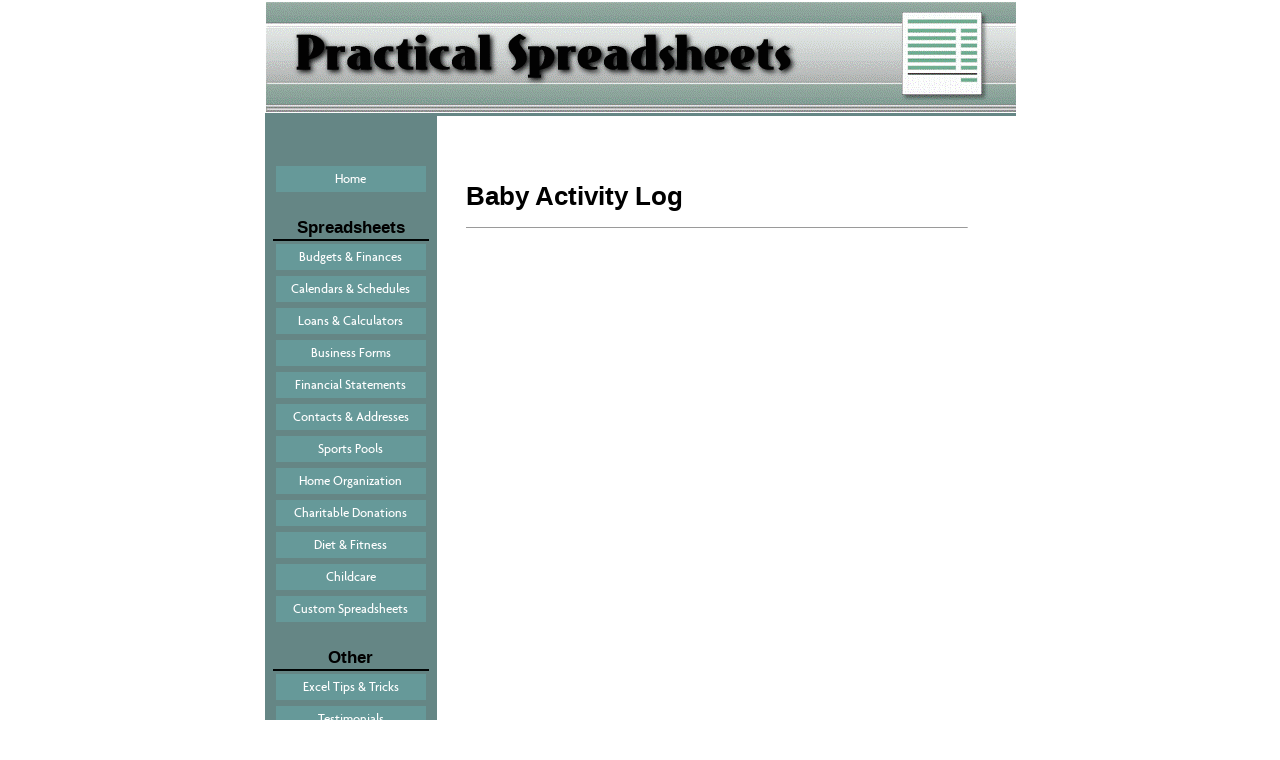

--- FILE ---
content_type: text/html
request_url: https://www.practicalspreadsheets.com/baby-activity-log.html
body_size: 7947
content:
<!DOCTYPE html PUBLIC "-//W3C//DTD HTML 4.01 Transitional//EN" "http://www.w3.org/TR/html4/loose.dtd"><html xmlns:og="http://opengraphprotocol.org/schema/" xmlns:fb="http://www.facebook.com/2008/fbml"><head><script>var __ezHttpConsent={setByCat:function(src,tagType,attributes,category,force,customSetScriptFn=null){var setScript=function(){if(force||window.ezTcfConsent[category]){if(typeof customSetScriptFn==='function'){customSetScriptFn();}else{var scriptElement=document.createElement(tagType);scriptElement.src=src;attributes.forEach(function(attr){for(var key in attr){if(attr.hasOwnProperty(key)){scriptElement.setAttribute(key,attr[key]);}}});var firstScript=document.getElementsByTagName(tagType)[0];firstScript.parentNode.insertBefore(scriptElement,firstScript);}}};if(force||(window.ezTcfConsent&&window.ezTcfConsent.loaded)){setScript();}else if(typeof getEzConsentData==="function"){getEzConsentData().then(function(ezTcfConsent){if(ezTcfConsent&&ezTcfConsent.loaded){setScript();}else{console.error("cannot get ez consent data");force=true;setScript();}});}else{force=true;setScript();console.error("getEzConsentData is not a function");}},};</script>
<script>var ezTcfConsent=window.ezTcfConsent?window.ezTcfConsent:{loaded:false,store_info:false,develop_and_improve_services:false,measure_ad_performance:false,measure_content_performance:false,select_basic_ads:false,create_ad_profile:false,select_personalized_ads:false,create_content_profile:false,select_personalized_content:false,understand_audiences:false,use_limited_data_to_select_content:false,};function getEzConsentData(){return new Promise(function(resolve){document.addEventListener("ezConsentEvent",function(event){var ezTcfConsent=event.detail.ezTcfConsent;resolve(ezTcfConsent);});});}</script>
<script>if(typeof _setEzCookies!=='function'){function _setEzCookies(ezConsentData){var cookies=window.ezCookieQueue;for(var i=0;i<cookies.length;i++){var cookie=cookies[i];if(ezConsentData&&ezConsentData.loaded&&ezConsentData[cookie.tcfCategory]){document.cookie=cookie.name+"="+cookie.value;}}}}
window.ezCookieQueue=window.ezCookieQueue||[];if(typeof addEzCookies!=='function'){function addEzCookies(arr){window.ezCookieQueue=[...window.ezCookieQueue,...arr];}}
addEzCookies([{name:"ezoab_394",value:"mod1; Path=/; Domain=practicalspreadsheets.com; Max-Age=7200",tcfCategory:"store_info",isEzoic:"true",},{name:"ezosuibasgeneris-1",value:"956e6eb6-fde7-4c9a-4c44-c0157def80a3; Path=/; Domain=practicalspreadsheets.com; Expires=Fri, 01 Jan 2027 08:24:58 UTC; Secure; SameSite=None",tcfCategory:"understand_audiences",isEzoic:"true",}]);if(window.ezTcfConsent&&window.ezTcfConsent.loaded){_setEzCookies(window.ezTcfConsent);}else if(typeof getEzConsentData==="function"){getEzConsentData().then(function(ezTcfConsent){if(ezTcfConsent&&ezTcfConsent.loaded){_setEzCookies(window.ezTcfConsent);}else{console.error("cannot get ez consent data");_setEzCookies(window.ezTcfConsent);}});}else{console.error("getEzConsentData is not a function");_setEzCookies(window.ezTcfConsent);}</script><script type="text/javascript" data-ezscrex='false' data-cfasync='false'>window._ezaq = Object.assign({"edge_cache_status":11,"edge_response_time":55,"url":"https://www.practicalspreadsheets.com/baby-activity-log.html"}, typeof window._ezaq !== "undefined" ? window._ezaq : {});</script><script type="text/javascript" data-ezscrex='false' data-cfasync='false'>window._ezaq = Object.assign({"ab_test_id":"mod1"}, typeof window._ezaq !== "undefined" ? window._ezaq : {});window.__ez=window.__ez||{};window.__ez.tf={};</script><script type="text/javascript" data-ezscrex='false' data-cfasync='false'>window.ezDisableAds = true;</script><script data-ezscrex='false' data-cfasync='false' data-pagespeed-no-defer>var __ez=__ez||{};__ez.stms=Date.now();__ez.evt={};__ez.script={};__ez.ck=__ez.ck||{};__ez.template={};__ez.template.isOrig=true;__ez.queue=__ez.queue||function(){var e=0,i=0,t=[],n=!1,o=[],r=[],s=!0,a=function(e,i,n,o,r,s,a){var l=arguments.length>7&&void 0!==arguments[7]?arguments[7]:window,d=this;this.name=e,this.funcName=i,this.parameters=null===n?null:w(n)?n:[n],this.isBlock=o,this.blockedBy=r,this.deleteWhenComplete=s,this.isError=!1,this.isComplete=!1,this.isInitialized=!1,this.proceedIfError=a,this.fWindow=l,this.isTimeDelay=!1,this.process=function(){f("... func = "+e),d.isInitialized=!0,d.isComplete=!0,f("... func.apply: "+e);var i=d.funcName.split("."),n=null,o=this.fWindow||window;i.length>3||(n=3===i.length?o[i[0]][i[1]][i[2]]:2===i.length?o[i[0]][i[1]]:o[d.funcName]),null!=n&&n.apply(null,this.parameters),!0===d.deleteWhenComplete&&delete t[e],!0===d.isBlock&&(f("----- F'D: "+d.name),m())}},l=function(e,i,t,n,o,r,s){var a=arguments.length>7&&void 0!==arguments[7]?arguments[7]:window,l=this;this.name=e,this.path=i,this.async=o,this.defer=r,this.isBlock=t,this.blockedBy=n,this.isInitialized=!1,this.isError=!1,this.isComplete=!1,this.proceedIfError=s,this.fWindow=a,this.isTimeDelay=!1,this.isPath=function(e){return"/"===e[0]&&"/"!==e[1]},this.getSrc=function(e){return void 0!==window.__ezScriptHost&&this.isPath(e)&&"banger.js"!==this.name?window.__ezScriptHost+e:e},this.process=function(){l.isInitialized=!0,f("... file = "+e);var i=this.fWindow?this.fWindow.document:document,t=i.createElement("script");t.src=this.getSrc(this.path),!0===o?t.async=!0:!0===r&&(t.defer=!0),t.onerror=function(){var e={url:window.location.href,name:l.name,path:l.path,user_agent:window.navigator.userAgent};"undefined"!=typeof _ezaq&&(e.pageview_id=_ezaq.page_view_id);var i=encodeURIComponent(JSON.stringify(e)),t=new XMLHttpRequest;t.open("GET","//g.ezoic.net/ezqlog?d="+i,!0),t.send(),f("----- ERR'D: "+l.name),l.isError=!0,!0===l.isBlock&&m()},t.onreadystatechange=t.onload=function(){var e=t.readyState;f("----- F'D: "+l.name),e&&!/loaded|complete/.test(e)||(l.isComplete=!0,!0===l.isBlock&&m())},i.getElementsByTagName("head")[0].appendChild(t)}},d=function(e,i){this.name=e,this.path="",this.async=!1,this.defer=!1,this.isBlock=!1,this.blockedBy=[],this.isInitialized=!0,this.isError=!1,this.isComplete=i,this.proceedIfError=!1,this.isTimeDelay=!1,this.process=function(){}};function c(e,i,n,s,a,d,c,u,f){var m=new l(e,i,n,s,a,d,c,f);!0===u?o[e]=m:r[e]=m,t[e]=m,h(m)}function h(e){!0!==u(e)&&0!=s&&e.process()}function u(e){if(!0===e.isTimeDelay&&!1===n)return f(e.name+" blocked = TIME DELAY!"),!0;if(w(e.blockedBy))for(var i=0;i<e.blockedBy.length;i++){var o=e.blockedBy[i];if(!1===t.hasOwnProperty(o))return f(e.name+" blocked = "+o),!0;if(!0===e.proceedIfError&&!0===t[o].isError)return!1;if(!1===t[o].isComplete)return f(e.name+" blocked = "+o),!0}return!1}function f(e){var i=window.location.href,t=new RegExp("[?&]ezq=([^&#]*)","i").exec(i);"1"===(t?t[1]:null)&&console.debug(e)}function m(){++e>200||(f("let's go"),p(o),p(r))}function p(e){for(var i in e)if(!1!==e.hasOwnProperty(i)){var t=e[i];!0===t.isComplete||u(t)||!0===t.isInitialized||!0===t.isError?!0===t.isError?f(t.name+": error"):!0===t.isComplete?f(t.name+": complete already"):!0===t.isInitialized&&f(t.name+": initialized already"):t.process()}}function w(e){return"[object Array]"==Object.prototype.toString.call(e)}return window.addEventListener("load",(function(){setTimeout((function(){n=!0,f("TDELAY -----"),m()}),5e3)}),!1),{addFile:c,addFileOnce:function(e,i,n,o,r,s,a,l,d){t[e]||c(e,i,n,o,r,s,a,l,d)},addDelayFile:function(e,i){var n=new l(e,i,!1,[],!1,!1,!0);n.isTimeDelay=!0,f(e+" ...  FILE! TDELAY"),r[e]=n,t[e]=n,h(n)},addFunc:function(e,n,s,l,d,c,u,f,m,p){!0===c&&(e=e+"_"+i++);var w=new a(e,n,s,l,d,u,f,p);!0===m?o[e]=w:r[e]=w,t[e]=w,h(w)},addDelayFunc:function(e,i,n){var o=new a(e,i,n,!1,[],!0,!0);o.isTimeDelay=!0,f(e+" ...  FUNCTION! TDELAY"),r[e]=o,t[e]=o,h(o)},items:t,processAll:m,setallowLoad:function(e){s=e},markLoaded:function(e){if(e&&0!==e.length){if(e in t){var i=t[e];!0===i.isComplete?f(i.name+" "+e+": error loaded duplicate"):(i.isComplete=!0,i.isInitialized=!0)}else t[e]=new d(e,!0);f("markLoaded dummyfile: "+t[e].name)}},logWhatsBlocked:function(){for(var e in t)!1!==t.hasOwnProperty(e)&&u(t[e])}}}();__ez.evt.add=function(e,t,n){e.addEventListener?e.addEventListener(t,n,!1):e.attachEvent?e.attachEvent("on"+t,n):e["on"+t]=n()},__ez.evt.remove=function(e,t,n){e.removeEventListener?e.removeEventListener(t,n,!1):e.detachEvent?e.detachEvent("on"+t,n):delete e["on"+t]};__ez.script.add=function(e){var t=document.createElement("script");t.src=e,t.async=!0,t.type="text/javascript",document.getElementsByTagName("head")[0].appendChild(t)};__ez.dot=__ez.dot||{};__ez.queue.addFileOnce('/detroitchicago/boise.js', '/detroitchicago/boise.js?gcb=195-0&cb=5', true, [], true, false, true, false);__ez.queue.addFileOnce('/parsonsmaize/abilene.js', '/parsonsmaize/abilene.js?gcb=195-0&cb=b20dfef28c', true, [], true, false, true, false);__ez.queue.addFileOnce('/parsonsmaize/mulvane.js', '/parsonsmaize/mulvane.js?gcb=195-0&cb=e75e48eec0', true, ['/parsonsmaize/abilene.js'], true, false, true, false);__ez.queue.addFileOnce('/detroitchicago/birmingham.js', '/detroitchicago/birmingham.js?gcb=195-0&cb=539c47377c', true, ['/parsonsmaize/abilene.js'], true, false, true, false);</script>
<script src="https://p.si7.com/si7.js?d=676e8780bafdd32c2c5c16198f7fb928" async></script>
<script data-ezscrex="false" type="text/javascript" data-cfasync="false">window._ezaq = Object.assign({"ad_cache_level":0,"adpicker_placement_cnt":0,"ai_placeholder_cache_level":0,"ai_placeholder_placement_cnt":-1,"domain":"practicalspreadsheets.com","domain_id":394,"ezcache_level":0,"ezcache_skip_code":14,"has_bad_image":0,"has_bad_words":0,"is_sitespeed":0,"lt_cache_level":0,"response_size":14033,"response_size_orig":8177,"response_time_orig":38,"template_id":5,"url":"https://www.practicalspreadsheets.com/baby-activity-log.html","word_count":0,"worst_bad_word_level":0}, typeof window._ezaq !== "undefined" ? window._ezaq : {});__ez.queue.markLoaded('ezaqBaseReady');</script>
<script type='text/javascript' data-ezscrex='false' data-cfasync='false'>
window.ezAnalyticsStatic = true;

function analyticsAddScript(script) {
	var ezDynamic = document.createElement('script');
	ezDynamic.type = 'text/javascript';
	ezDynamic.innerHTML = script;
	document.head.appendChild(ezDynamic);
}
function getCookiesWithPrefix() {
    var allCookies = document.cookie.split(';');
    var cookiesWithPrefix = {};

    for (var i = 0; i < allCookies.length; i++) {
        var cookie = allCookies[i].trim();

        for (var j = 0; j < arguments.length; j++) {
            var prefix = arguments[j];
            if (cookie.indexOf(prefix) === 0) {
                var cookieParts = cookie.split('=');
                var cookieName = cookieParts[0];
                var cookieValue = cookieParts.slice(1).join('=');
                cookiesWithPrefix[cookieName] = decodeURIComponent(cookieValue);
                break; // Once matched, no need to check other prefixes
            }
        }
    }

    return cookiesWithPrefix;
}
function productAnalytics() {
	var d = {"pr":[6],"omd5":"0e34e55a2260096eca6a33068d2ac8d7","nar":"risk score"};
	d.u = _ezaq.url;
	d.p = _ezaq.page_view_id;
	d.v = _ezaq.visit_uuid;
	d.ab = _ezaq.ab_test_id;
	d.e = JSON.stringify(_ezaq);
	d.ref = document.referrer;
	d.c = getCookiesWithPrefix('active_template', 'ez', 'lp_');
	if(typeof ez_utmParams !== 'undefined') {
		d.utm = ez_utmParams;
	}

	var dataText = JSON.stringify(d);
	var xhr = new XMLHttpRequest();
	xhr.open('POST','/ezais/analytics?cb=1', true);
	xhr.onload = function () {
		if (xhr.status!=200) {
            return;
		}

        if(document.readyState !== 'loading') {
            analyticsAddScript(xhr.response);
            return;
        }

        var eventFunc = function() {
            if(document.readyState === 'loading') {
                return;
            }
            document.removeEventListener('readystatechange', eventFunc, false);
            analyticsAddScript(xhr.response);
        };

        document.addEventListener('readystatechange', eventFunc, false);
	};
	xhr.setRequestHeader('Content-Type','text/plain');
	xhr.send(dataText);
}
__ez.queue.addFunc("productAnalytics", "productAnalytics", null, true, ['ezaqBaseReady'], false, false, false, true);
</script><base href="https://www.practicalspreadsheets.com/baby-activity-log.html"/><title>Baby Activity Log</title><meta name="keywords" content="Baby Activity Log,Nursing Log,Diaper Change Log,Feeding Log,Nursing Tracker"/><meta name="description" content="Download a FREE Baby Activity Log spreadsheet to track your baby&#39;s feedings, diaper changes, naps, and more.  This spreadsheet will help you create a routine schedule."/><script type="text/javascript" src="support-files/fix.js"></script>
    <script type="text/javascript">
        FIX.doEndOfHead();
    </script>
<!-- start: tool_blocks.sbi_html_head --><link rel="canonical" href="//www.practicalspreadsheets.com/baby-activity-log.html"/>

<link rel="alternate" type="application/rss+xml" title="RSS" href="//www.practicalspreadsheets.com/Spreadsheets.xml"/>
<meta property="og:title" content="Baby Activity Log"/>
<meta property="og:description" content="Download a FREE Baby Activity Log spreadsheet to track your baby&#39;s feedings, diaper changes, naps, and more.  This spreadsheet will help you create a routine schedule."/>
<meta property="og:type" content="article"/>
<meta property="og:url" content="https://www.practicalspreadsheets.com/baby-activity-log.html"/>
<!-- end: tool_blocks.sbi_html_head -->
<link href="/support-files/style.css" rel="stylesheet" type="text/css"/>
<meta http-equiv="Content-Type" content="text/html; charset=utf-8"/><script type='text/javascript'>
var ezoTemplate = 'orig_site';
var ezouid = '1';
var ezoFormfactor = '1';
</script><script data-ezscrex="false" type='text/javascript'>
var soc_app_id = '0';
var did = 394;
var ezdomain = 'practicalspreadsheets.com';
var ezoicSearchable = 1;
</script></head>
<body>
    <table id="PageWrapper">
        <tbody><tr>
            <td id="Header" colspan="2">
            	<div class="Liner">
</div>
            </td>
        </tr>
        <tr>		
            <td id="NavColumn">
            	<div class="Liner">


<!-- start: tool_blocks.navbar -->
    <div class="Navigation"><ul><li class="navbar_home"><a href="/">Home</a></li></ul><h3><br/><b>Spreadsheets</b></h3><ul><li><a href="/budget-and-finance-spreadsheets.html">Budgets &amp; Finances</a></li><li><a href="/calendars-and-schedules.html">Calendars &amp; Schedules</a></li><li><a href="/loan-and-calculator-spreadsheets.html">Loans &amp; Calculators</a></li><li><a href="/business-form-templates.html">Business Forms</a></li><li><a href="/financial-statement-templates.html">Financial Statements</a></li><li><a href="/contact-and-address-spreadsheets.html">Contacts &amp; Addresses</a></li><li><a href="/sports-pool-templates.html">Sports Pools</a></li><li><a href="/home-organization-spreadsheets.html">Home Organization</a></li><li><a href="/charitable-donation-spreadsheets.html">Charitable Donations</a></li><li><a href="/diet-and-fitness-spreadsheets.html">Diet &amp; Fitness</a></li><li><a href="/childcare-spreadsheets.html">Childcare</a></li><li><a href="/custom-spreadsheets.html">Custom Spreadsheets</a></li></ul><h3><br/><b>Other</b></h3><ul><li><a href="/excel-tips.html">Excel Tips &amp; Tricks</a></li><li><a href="/spreadsheet-testimonials.html">Testimonials</a></li><li><a href="/Spreadsheets-blog.html">What&#39;s New</a></li><li><a href="/about-contact-us.html">About / Contact Us</a></li></ul></div>
    <!-- end: tool_blocks.navbar -->
<!-- start: tool_blocks.rssit -->
<div class="RSSbox">
                <div class="questionMark">[<a href="#RSSExplain" onclick="javascript:window.open(&#39;//www.practicalspreadsheets.com/help/rss.html&#39;,&#39;help&#39;,&#39;resizable,status,scrollbars,width=600,height=500&#39;);return false;"><span style="font-size:110%;">?</span></a>]Subscribe To This Site</div>
	        <ul>
                    <li><a href="//www.practicalspreadsheets.com/Spreadsheets.xml" target="#new" onclick="alert(&#39;Sorry, please right-click on this button, and then copy the shortcut (the URL of this link). Paste that URL into your RSS reader. If this message is confusing, close this window and then please click on the question mark next to &#34;Subscribe to This Site&#34;.&#39;); return false;"><img style="padding-top:2px;" src="//www.practicalspreadsheets.com/objects/rss.jpg" alt="XML RSS"/></a>
                    </li></ul>
            </div><!-- end: tool_blocks.rssit -->

</div>
            </td>
            <td id="ContentWrapper">
                <table>
                    <tbody>
                        <tr>
                            <td id="ContentColumn">
                            	<div class="Liner"><p>

</p><p></p><div style="float: right; clear: right;">
 
</div>
<p></p><h1 style="text-align: left"><br/>Baby Activity Log</h1>
<hr size="1px" style="width:100%;margin-left:0px;"/>
<p><span style="text-align:left; float:right; width:120px; margin:18px;">
</span></p><div id="div-gpt-ad-practicalspreadsheets_com-sky-1-0" style="width:160px; height:600px;">
<script type="text/javascript">
eval(ez_write_tag([[160,600],'practicalspreadsheets_com-sky-1']));
</script>
</div>


<br/>
Use our <b>FREE</b> Daily Baby Activity Log to record your baby&#39;s feedings, diaper changes, naps, and other routine activities.  This log will also allow you to track your nursing schedule (left versus right,) and help you determine how frequently you diaper your baby.
<br/>
<br/>
Using this log will help you to create a set routine for your baby.  Babies do well when they follow a standard schedule.  You can also provide a copy of a completed log to your baby&#39;s caretaker so she/he better understands your baby&#39;s needs.
<br/>
<br/>
Click on the below image or link to download the spreadsheet. Choose <b>&#34;Open&#34;</b> to immediately open the template for editing, or choose <b>&#34;Save&#34;</b> to save the template to a location on your computer. 
<br/>
<br/>
If this spreadsheet does not meet your needs, consider a 
<a href="//www.practicalspreadsheets.com/custom-spreadsheets.html" onclick="return FIX.track(this);"><b>Custom Spreadsheet</b></a>
solution.
<br/>
<br/>
<br/>
<p></p><a href="//practicalspreadsheets.com/download.php?filename=Daily_Baby_Activity_Log.xls" onclick="return FIX.track(this);"><img src="//www.practicalspreadsheets.com/images/Baby_Activity_Log_Small.jpg" width="239"/></a>
<p><a href="//practicalspreadsheets.com/download.php?filename=Daily_Baby_Activity_Log.xls" onclick="return FIX.track(this);"><br/><br/><br/>Click here to download our <b>FREE</b> Baby Activity Log</a>
<br/>
<br/>
<br/>
<b>Note:</b> All Practical Spreadsheets work with Microsoft Excel. Most also work with Google Docs and Open Office. 
<br clear="all"/><br clear="all"/><br clear="all"/><br clear="all"/>
<a href="//www.practicalspreadsheets.com/childcare-spreadsheets.html" onclick="return FIX.track(this);">Return to Complete List of all <b>Childcare</b> Spreadsheets</a>
<br clear="all"/><br clear="all"/><br clear="all"/><br clear="all"/><br clear="all"/>

<!-- start: tool_blocks.faceit_comment --><!-- end: tool_blocks.faceit_comment -->
</p>
<!-- start: tool_blocks.footer -->
    <div class="page_footer_container">
      <div class="page_footer_content">
        <div class="page_footer_liner"><div class="page_footer_text">Copyright  © 2009 Practical Spreadsheets.  All rights reserved.
<br/>

<br/>
Microsoft ® and Microsoft Excel ® are registered trademarks of Microsoft Corporation.
<br/>
Practical Spreadsheets is not associated with Microsoft, Open Office, or Google Docs.</div></div>        
      </div></div>
     <!-- end: tool_blocks.footer -->
</div>
                            </td>
                        </tr>
                    </tbody>
                </table>
            </td>
        </tr>
		<tr>
			<td id="Footer" colspan="2">
				<div class="Liner">
</div>
			</td>
		</tr>
    </tbody></table>
    <script type="text/javascript">
        FIX.doEndOfBody("legacy");
    </script>
<!-- start: tool_blocks.sbi_html_body_end -->		<div id="fb-root"></div>
		<script>(function(d, s, id) {
		  var js, fjs = d.getElementsByTagName(s)[0];
		  if (d.getElementById(id)) {return;}
		  js = d.createElement(s); js.id = id;
		  js.src = "//connect.facebook.net/en_US/all.js#xfbml=1";
		  fjs.parentNode.insertBefore(js, fjs);
		}(document, 'script', 'facebook-jssdk'));</script><!-- end: tool_blocks.sbi_html_body_end -->


<script data-cfasync="false">function _emitEzConsentEvent(){var customEvent=new CustomEvent("ezConsentEvent",{detail:{ezTcfConsent:window.ezTcfConsent},bubbles:true,cancelable:true,});document.dispatchEvent(customEvent);}
(function(window,document){function _setAllEzConsentTrue(){window.ezTcfConsent.loaded=true;window.ezTcfConsent.store_info=true;window.ezTcfConsent.develop_and_improve_services=true;window.ezTcfConsent.measure_ad_performance=true;window.ezTcfConsent.measure_content_performance=true;window.ezTcfConsent.select_basic_ads=true;window.ezTcfConsent.create_ad_profile=true;window.ezTcfConsent.select_personalized_ads=true;window.ezTcfConsent.create_content_profile=true;window.ezTcfConsent.select_personalized_content=true;window.ezTcfConsent.understand_audiences=true;window.ezTcfConsent.use_limited_data_to_select_content=true;window.ezTcfConsent.select_personalized_content=true;}
function _clearEzConsentCookie(){document.cookie="ezCMPCookieConsent=tcf2;Domain=.practicalspreadsheets.com;Path=/;expires=Thu, 01 Jan 1970 00:00:00 GMT";}
_clearEzConsentCookie();if(typeof window.__tcfapi!=="undefined"){window.ezgconsent=false;var amazonHasRun=false;function _ezAllowed(tcdata,purpose){return(tcdata.purpose.consents[purpose]||tcdata.purpose.legitimateInterests[purpose]);}
function _handleConsentDecision(tcdata){window.ezTcfConsent.loaded=true;if(!tcdata.vendor.consents["347"]&&!tcdata.vendor.legitimateInterests["347"]){window._emitEzConsentEvent();return;}
window.ezTcfConsent.store_info=_ezAllowed(tcdata,"1");window.ezTcfConsent.develop_and_improve_services=_ezAllowed(tcdata,"10");window.ezTcfConsent.measure_content_performance=_ezAllowed(tcdata,"8");window.ezTcfConsent.select_basic_ads=_ezAllowed(tcdata,"2");window.ezTcfConsent.create_ad_profile=_ezAllowed(tcdata,"3");window.ezTcfConsent.select_personalized_ads=_ezAllowed(tcdata,"4");window.ezTcfConsent.create_content_profile=_ezAllowed(tcdata,"5");window.ezTcfConsent.measure_ad_performance=_ezAllowed(tcdata,"7");window.ezTcfConsent.use_limited_data_to_select_content=_ezAllowed(tcdata,"11");window.ezTcfConsent.select_personalized_content=_ezAllowed(tcdata,"6");window.ezTcfConsent.understand_audiences=_ezAllowed(tcdata,"9");window._emitEzConsentEvent();}
function _handleGoogleConsentV2(tcdata){if(!tcdata||!tcdata.purpose||!tcdata.purpose.consents){return;}
var googConsentV2={};if(tcdata.purpose.consents[1]){googConsentV2.ad_storage='granted';googConsentV2.analytics_storage='granted';}
if(tcdata.purpose.consents[3]&&tcdata.purpose.consents[4]){googConsentV2.ad_personalization='granted';}
if(tcdata.purpose.consents[1]&&tcdata.purpose.consents[7]){googConsentV2.ad_user_data='granted';}
if(googConsentV2.analytics_storage=='denied'){gtag('set','url_passthrough',true);}
gtag('consent','update',googConsentV2);}
__tcfapi("addEventListener",2,function(tcdata,success){if(!success||!tcdata){window._emitEzConsentEvent();return;}
if(!tcdata.gdprApplies){_setAllEzConsentTrue();window._emitEzConsentEvent();return;}
if(tcdata.eventStatus==="useractioncomplete"||tcdata.eventStatus==="tcloaded"){if(typeof gtag!='undefined'){_handleGoogleConsentV2(tcdata);}
_handleConsentDecision(tcdata);if(tcdata.purpose.consents["1"]===true&&tcdata.vendor.consents["755"]!==false){window.ezgconsent=true;(adsbygoogle=window.adsbygoogle||[]).pauseAdRequests=0;}
if(window.__ezconsent){__ezconsent.setEzoicConsentSettings(ezConsentCategories);}
__tcfapi("removeEventListener",2,function(success){return null;},tcdata.listenerId);if(!(tcdata.purpose.consents["1"]===true&&_ezAllowed(tcdata,"2")&&_ezAllowed(tcdata,"3")&&_ezAllowed(tcdata,"4"))){if(typeof __ez=="object"&&typeof __ez.bit=="object"&&typeof window["_ezaq"]=="object"&&typeof window["_ezaq"]["page_view_id"]=="string"){__ez.bit.Add(window["_ezaq"]["page_view_id"],[new __ezDotData("non_personalized_ads",true),]);}}}});}else{_setAllEzConsentTrue();window._emitEzConsentEvent();}})(window,document);</script><script defer src="https://static.cloudflareinsights.com/beacon.min.js/vcd15cbe7772f49c399c6a5babf22c1241717689176015" integrity="sha512-ZpsOmlRQV6y907TI0dKBHq9Md29nnaEIPlkf84rnaERnq6zvWvPUqr2ft8M1aS28oN72PdrCzSjY4U6VaAw1EQ==" data-cf-beacon='{"version":"2024.11.0","token":"73de60a850504e77b4a911df2a05d295","r":1,"server_timing":{"name":{"cfCacheStatus":true,"cfEdge":true,"cfExtPri":true,"cfL4":true,"cfOrigin":true,"cfSpeedBrain":true},"location_startswith":null}}' crossorigin="anonymous"></script>
</body></html>

--- FILE ---
content_type: text/css
request_url: https://www.practicalspreadsheets.com/support-files/style.css
body_size: 2745
content:
/* ------ Section 1 - Global Body, Font and Link Settings ------ */

body {
background: #fff;
font: 0.813em/1.3 Verdana, Geneva, sans-serif;
color: #000;
margin: 0;
}
a img {
border: 0;
}

/* ------ Section 2 - Global Page Structure ------- */

#PageWrapper {
width: 725px;
}

table#PageWrapper {
border-collapse: collapse;
}

td#Header,
td#Footer,
td#NavColumn,
td#ContentWrapper,
td#ContentColumn {
padding: 0;
vertical-align: top;
}

/* -- Header -- */

#Header {
width: 725px;
}


#Header .Liner {
position: relative;
min-height: 133px;
_height: 133px;
}

/* -- NavColumn -- */

#NavColumn {
width: 150px;
}

#NavColumn .Liner {
padding: 40px 24px 1px 4px;
}

div#NavColumn {
float: left;
margin-left: -725px;
}

/* -- ContentColumn -- */

#ContentWrapper {
width: 575px;
}

div#ContentWrapper {
float: left;
padding-left: 150px;
}

#ContentColumn {
width: 575px;
}

#ContentColumn .Liner {
padding: 16px 48px 16px 27px;
}

/* -- ExtraColumn -- */

#ExtraColumn {
display: none;
}

/* -- Footer -- */

#Footer {
width: 725px;
clear: both;
}

.Liner {
padding: 1px 0;
*zoom: 1;
}

/* ------ Section 3 - Page Structure Details ------ */

#NavColumn .Liner {
background: url('../image-files/leftimage.gif') repeat-y;
}

#Header .Liner {
background: url('../image-files/topimage.gif') no-repeat;
}

#NavColumn {
color: #fff;
}

#Footer .Liner {
text-align: center;
background: #fff;
}

/* ------ Section 4 - Left Column Navigation ------ */

#PageWrapper .Navigation h3 { /* Nav Headers rules to prevent sitedesigner h3 inheritance */
font-family: Verdana, Geneva, sans-serif;
font-size: 18px;
font-weight: bold;
font-style: normal;
color: #FFFFFF;
text-align: left;
background-color: transparent;
background-image: none;
border: 0;
}

.Navigation {
margin-top: -1px;
}

#PageWrapper .Navigation h3,
.Navigation ul {
margin: 0 -24px 0 -4px;
padding: 0;
}

.Navigation li {
margin: 0;
list-style: none;
display: block;
}

.Navigation ul a,
.Navigation ul a:visited {
display: block;
background: url('../image-files/navimage.gif') no-repeat;
height: 23px;
line-height: 23px;
overflow: hidden;
text-align: center;
text-decoration: none;
color: #fff;
}

table#PageWrapper .Navigation ul a {
min-width: 150px;
_width: 150px;
}

/* ------ Section 5 - Additional Navigation ------ */

/* -- Thumbnail-with-Caption Navigation -- */

.ThumbnailLink {
text-align: center;
}

/* -- Horizontal Text NavBar -- */

#Header .ExtraNav {
padding: 1px;
text-align: right;
position: absolute;
bottom: 5px;
right: 5px;
}

#Header .ExtraNav ul {
margin-top: 0;
text-align: left;
}

.ExtraNav ul {
margin: 0.5em 0;
padding: 0;
}

.ExtraNav ul li {
margin: 0;
list-style: none;
display: inline;
}

/* ------ Section 6 - Specific Font Styles ------ */

h1 {
font-size: 200%;
}

h2 {
font-size: 170%;
}

h3 {
font-size: 140%;
}

h4 {
font-size: 100%;
}

h1, h2, h3 {
margin:6px 0 14px 0;
}

.Caption {
font-size: 85%;
font-weight: bold;
display: block;
}

blockquote {
margin: 1em 2em;
font-size: 120%;
font-family: Georgia, serif;
line-height: 1.4;
font-style: italic;
}

/* ------ Section 7 - Boxes ------ */

/* -- Callout Box -- */

#PageWrapper .CalloutBox p { /* SiteDesigner inheritance prevention */
font-family: Verdana, Geneva, sans-serif;
font-size: 12px;
font-variant: normal;
color: #000000;
}

.CalloutBox {
background: #ccc;
width: 85%;
margin: 1em auto;
padding: 0.3em;
}

.CalloutBox p {
font-size: 95%;
margin: 0;
padding: 0.5em;
}

/* -- Reminder Box -- */

#PageWrapper .ReminderBox h4 { /* SiteDesigner inheritance prevention */
font-family: Verdana, Geneva, sans-serif;
font-size: 13px;
font-weight: bold;
font-style: normal;
font-variant: normal;
color: #000000;
text-align: center;
border: 0;
margin: 0;
background: none;
}

#PageWrapper .ReminderBox p { /* SiteDesigner inheritance prevention */
font-family: Verdana, Geneva, sans-serif;
font-size: 13px;
font-variant: normal;
color: #000000;
}

.ReminderBox {
background: #ccc;
width: 35%;
margin: 1em 0;
padding: 0.3em;
float: right;
}

.ReminderBox h4 {
margin: 0;
padding: 0.5em;
text-align: center;
}

.ReminderBox p {
margin: 0;
padding: 0.5em;
}

/* -- AdSense Boxes -- */

.AdSenseBoxLeft {
margin: 0 18px 12px;
float: left;
}

.AdSenseBoxRight {
margin: 0 18px 12px;
float: right;
}

.AdSenseBoxCenter468 {
width: 468px;
margin: 0 auto 12px;
clear: both;
}

.AdSenseBoxExtraColumn {
padding: 0;
margin: 0 auto 12px;
clear: both;
}

/* -- Return To Nav Box -- */

.ReturnToNavBox {
margin: 40px auto 0;
padding: 0 2px;
}

/* -- RSS Box -- */

.RSSbox {
padding: 0.2em 0 1em;
font-weight: bold;
text-align: center;
border: 1px solid #000;
margin-top:8px;
margin-bottom:8px;
}

.RSSbox img {
padding: 1px 0;
}

.RSSbox ul,
.RSSbox ul li {
margin: 0;
padding: 0;
}

.RSSbox ul {
list-style-type: none;
clear: both;
}

.RSSbox ul li {
text-align: center;
}

.RSSbox ul li img {
border: 0;
padding: 1px 0;
}

/* -- Ezine Box -- */

.Ezine {
border: 1px solid #666;
background: #fff;
color: #000;
padding: 0.3em;
margin-top:8px;
margin-bottom:8px;
}

.Ezine table {
width: 100%;
}

.Ezine td {
width: 50%;
text-align: center;
vertical-align: top;
}

.Ezine .EzineInputAbove {
width: 100%;
}

.EzineInput input {
width: 90%;
max-width: 350px;
}

td.EzineLabel {
text-align: right;
font-weight: bold;
}

td.EzineLabelAbove {
text-align: center;
}

.EzineDescription {
text-align: center;
}

.EzineDescription small {
font-size: 90%;
}

/* -- TOC -- */

.TOC dt {
font-weight: bold;
}
.TOC dd {
margin-bottom:20px;
}

/* ------ Section 8 - Frequently Used Styles ------ */


/* -- lists -- */

#ContentColumn ul {
list-style-type: disc;
margin: 0 0 8px 10px;
padding-left: 40px;
}

#ContentColumn li {
margin: 0 0 8px 5px;
}

#ContentColumn ol {
list-style-type: decimal;
margin: 0 0 8px 10px;
}

/* -- floats -- */

#PageWrapper .ImageBlockCenter {
margin: 1em 0;
}

.ItemRight {
float: right;
margin: 2px 0 12px 18px;
text-align: center;
}

.ItemCenter {
margin: 2px auto 12px auto;
text-align: center;
clear: both;
}

.ItemLeft {
float: left;
margin: 2px 18px 12px 0;
text-align: center;
}

.Center {
text-align: center;
}
/***** C2 styles *****/
.c2Form {
    padding:8px;
    border:1px solid #ddd;
}

.InvShelp {
    font-family: Arial, Helvetica, sans-serif;
    font-size: 12px;
    background-color: #ffc;
}

.InvShelpT {
    background:#ddd; 
    padding:0px;
    font-family: Arial, Helvetica, sans-serif;
    font-size: 12px;
    margin:0px;
    padding:0px;
    text-align:left;
}

a:link.InvShelp {text-decoration:none; color:#000;}

.InvShelpbox {
    font-family: Arial, Helvetica, sans-serif;
    font-size: 12px;
    background-color: #ffc;
    padding: 2px;
    border: 1px solid #666;
}

.InvSquestions {
    font-weight:bold;
    font-size:14px;
    margin:0;
}

.titleInput {
    width:80%;     
    padding-top:4px;
    margin:0;
}

.storyInput {
    width:98%;
    padding-top:4px;
    margin:0;
}

.otherText {
}
  
.dividerRule {
    border-top:1px solid #ddd;
}

/***** Blog It! styles *****/

.blogItItem .blogItThumbnail {
    float: left;
    margin-right: 10px;
    margin-bottom: 10px;
    max-width: 150px;
}

.blogItItem .blogItReadMore {
    clear: both;
}

/***********************************************/
/* Customizations from SiteDesigner start here */
/***********************************************/
/* font AgendaRegular definition */
@font-face {
    font-family: AgendaRegular;
    src: url('/support-files/agenda-webfont.eot');
    src: url('/support-files/agenda-webfont.eot?iefix') format('eot'),
         url('/support-files/agenda-webfont.woff') format('woff'),
         url('/support-files/agenda-webfont.ttf') format('truetype'),
         url('/support-files/agenda-webfont.svg#webfont6mJSzLPU') format('svg');
    font-weight: normal;
    font-style: normal;
}
body {    background-image: url("/image-files/background.gif");    background-position: 0% 0%;    font-size: 13px;    font-size: 13px;}

#Footer .Liner p {
}

#Footer .Liner {}

#Header .Liner {    background-color: #658685;    background-image: url("/image-files/top.gif");            min-height: 114px;
    _height: 114px; /* IE6 min-height fix */}

#NavColumn {}

#NavColumn .Liner {    background-color: #658685;    background-image: none;    border-color: #658685;    border-style: solid;    border-top-width: 8px;    border-right-width: 8px;    border-bottom-width: 8px;    border-left-width: 8px;}

#ExtraColumn .Liner {}
#ExtraColumn {}

#ContentColumn .Liner {}

#ContentColumn {}

#PageWrapper {    margin-left: auto;    margin-right: auto;}

#PageWrapper h1 {}


#PageWrapper h2 {}


#PageWrapper h3 {
}


#PageWrapper h4 {}
#PageWrapper .Navigation h3 {    text-align: center;    font-weight: bold;    font-size: 17px;    color: #000000;    font-family: Arial, Helvetica, sans-serif;    background-color: transparent;    background-position: 100% 0%;    background-repeat: repeat;    border-color: #000303;    border-style: solid;    border-top-width: 0;    border-right-width: 0;    border-bottom-width: 2px;    border-left-width: 0;}

#PageWrapper .Navigation a {    text-align: center;    font-weight: normal;    font-size: 13px;    font-family: AgendaRegular,"Lucida Sans Unicode", "Lucida Grande", sans-serif;    background-image: none;    background-position: 0% 50%;    background-repeat: repeat-x;    border-style: solid;    border-top-width: 3px;    border-right-width: 3px;    border-bottom-width: 3px;    border-left-width: 3px;    height: 26px;
    line-height: 26px;}

#PageWrapper .Navigation a:link {    color: #FFFFFF;    background-color: #669999;    border-color: #658685;}

#PageWrapper .Navigation a:visited {    color: #FFFFFF;    background-color: #669999;    border-color: #658685;}

#PageWrapper .Navigation a:hover {    color: #FFFFFF;    background-color: #71a6a6;    border-color: #71a6a6;}
.TOC {}

.Ezine {
    padding: 4px 0;
}

#PageWrapper .RSSbox {    margin-left: 0;    margin-right: 0;}
#PageWrapper .RSSbox .questionMark {    font-weight: normal;}

#PageWrapper .ImageBlock img {}


#ContentColumn ol {}

#ContentColumn ol li {}

#ContentColumn ul {}

#ContentColumn ul li {}

#PageWrapper .CalloutBox p {}
#PageWrapper .CalloutBox {}

#PageWrapper .ReminderBox {}

#PageWrapper .ReminderBox h4 {}

#PageWrapper .ReminderBox p {}

#ContentColumn a {}

#ContentColumn a:link {}

#ContentColumn a:visited {}

#ContentColumn a:hover {}
/* font JansonRegular definition */
@font-face {
    font-family: JansonRegular;
    src: url('/support-files/janson-webfont.eot');
    src: url('/support-files/janson-webfont.eot?iefix') format('eot'),
         url('/support-files/janson-webfont.woff') format('woff'),
         url('/support-files/janson-webfont.ttf') format('truetype'),
         url('/support-files/janson-webfont.svg#webfontwibIrs0S') format('svg');
    font-weight: normal;
    font-style: normal;
}/* footer settings */
.page_footer_container {
    width: 500px;
    margin: 12px auto;
}

.page_footer_content {
    width: 100%;
    text-align: center;background-color: #FFFFFF;}

.page_footer_liner {
    padding: 12px;	
}

.page_footer_divider_above {
    margin: 0 auto;}

.page_footer_divider_below {
    margin: 0 auto;}

.page_footer_text,
.page_footer_text a {
    font-family: JansonRegular, Georgia1, Georgia, serif;font-size: 12px;color: #669999;text-align: center;    padding: 12px 0;
}

.powered_by_sbi_banner{
    width: 500px;
    margin: 0 auto;
    text-align: center;	
}
/* end footer settings */

/* overrides design CSS max-width: 100% for imgs */
div#PageWrapper img,
table#PageWrapper img {
    max-width: none;
}

/* none-JavaScript fix for too large images */
#PageWrapper .ImageBlock img {
    max-width: 100%;
}

/* IE9 and Chrome (~20) margin fix for block images with margin: auto */
.ImageBlock img {
    margin: 0;
}

#PageWrapper .ImageBlock {
    overflow: hidden;
}

#PageWrapper .ImageBlockLeft {
    float: left;
    text-align: center;
}

#PageWrapper .ImageBlockLeft img {
    margin-right: 5px;
}

#PageWrapper .ImageBlockRight {
    float: right;
    text-align: center;
}

#PageWrapper .ImageBlockRight img {
    margin-left: 5px;
}

#PageWrapper .ImageBlockCenter {
    text-align: center;
}

#PageWrapper .noalignment {
    float: left;
}

#PageWrapper .pinit {
    text-align: center;
}

#PageWrapper .FormBlockLeft .formwrapper {
    float: left;
    margin-right: 5px;
}

#PageWrapper .FormBlockRight .formwrapper {
    float: right;
    margin-left: 5px;
}

#PageWrapper .FormBlockCenter .formwrapper {
    margin-left: auto;
    margin-right: auto;
}

/* center Facebook like and comment widgets */
#PageWrapper .fb-like,
#PageWrapper .fb-comments {
    display: block;
    text-align:center;
    margin-top: 10px;
    margin-bottom: 10px;
}

/* special classname for forms */
#PageWrapper .formbody td {
    padding: 2px;
}
/* remove graphical bullets in the C2 Thank you notifications section */
#notificationOptions,
#notificationOptions li {
    list-style-type: none;
}

.socializeIt,
.formbody,
.c2_invitation {
    margin-top: 12px;
    margin-bottom: 12px;
}

.googlePlusOne {
    margin-top: 8px;
    margin-bottom: 8px;
}

/* Advanced CSS provided by user */